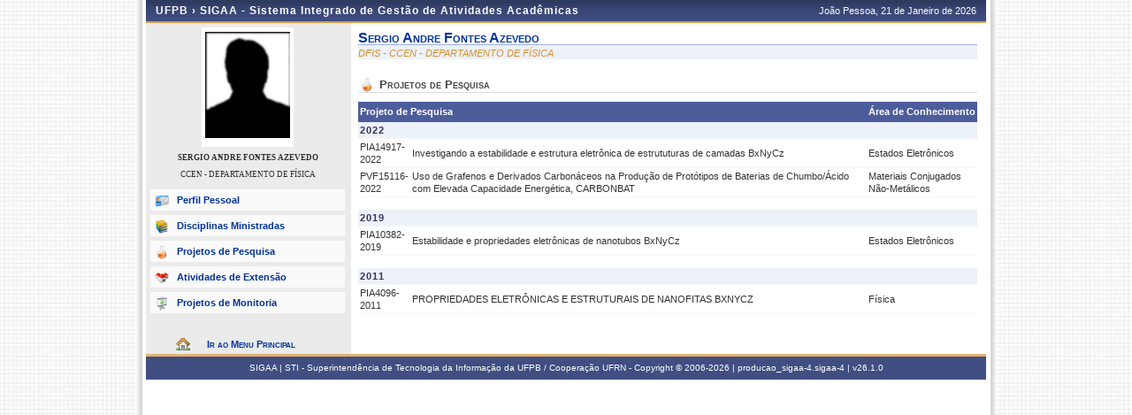

--- FILE ---
content_type: text/html;charset=ISO-8859-1
request_url: https://sigaa.ufpb.br/sigaa/public/docente/pesquisa.jsf?siape=1199631
body_size: 3290
content:



<!DOCTYPE html PUBLIC "-//W3C//DTD HTML 4.01 Transitional//EN"  "http://www.w3.org/TR/html4/loose.dtd">




























<html xmlns="http://www.w3.org/1999/xhtml">

<head>
	<META HTTP-EQUIV="Pragma" CONTENT="no-cache">
	<title>SIGAA - Sistema Integrado de Gest&#227;o de Atividades Acad&#234;micas</title>
	<link class="component" href="/sigaa/a4j/s/3_3_3.Finalorg/richfaces/renderkit/html/css/basic_classes.xcss/DATB/eAF7sqpgb-jyGdIAFrMEaw__.jsf;jsessionid=BFFA6C954F64339724E7E7944850BA2B" rel="stylesheet" type="text/css" /><link class="component" href="/sigaa/a4j/s/3_3_3.Finalorg/richfaces/renderkit/html/css/extended_classes.xcss/DATB/eAF7sqpgb-jyGdIAFrMEaw__.jsf;jsessionid=BFFA6C954F64339724E7E7944850BA2B" media="rich-extended-skinning" rel="stylesheet" type="text/css" /><script type="text/javascript">window.RICH_FACES_EXTENDED_SKINNING_ON=true;</script><script src="/sigaa/a4j/g/3_3_3.Finalorg/richfaces/renderkit/html/scripts/skinning.js.jsf" type="text/javascript"></script><link rel="shortcut icon" href="/sigaa/img/sigaa_UFPB.ico"/>
	
	<script type="text/javascript" src="/sigaa/jsBundles/jawr_loader.js" ></script>
	<script type="text/javascript">
		JAWR.loader.style('/shared/javascript/ext-2.0.a.1/resources/css/ext-all.css', 'all');
		JAWR.loader.style('/shared/css/public.css','all');
	 	JAWR.loader.script('/bundles/js/sigaa_base.js');
	 	JAWR.loader.script('/bundles/js/ext2_all.js');
	</script>
	<link rel="stylesheet" type="text/css" media="all" href="/sigaa/cssBundles/gzip_N592174637/public/css/public.css" />


	<link href="../css/geral.css" rel="stylesheet" type="text/css" />
	<link href="../css/docente.css" rel="stylesheet" type="text/css" />
	<link rel="stylesheet" media="all" href="/sigaa/shared/css/ufrn.css" type="text/css" />
	<link rel="stylesheet" media="print" href="/sigaa/shared/css/ufrn_print.css"/>
	
	<style>
		#cabecalho { width: 950px; }
		#acesso { display: none;}
	</style>
<script type="text/javascript">var useGeneralJS = false;</script>
<script type="text/javascript" src="/sigaa/shared/javascript/general.js" ></script>
</head>

<body>
	<div id="container">

	<div id="container-inner">

	<div id="cabecalho">
		<div id="identificacao">
			<span class="ufrn">
				UFPB &rsaquo; 
				<a href="/sigaa/public" title="P&#225;gina Inicial do SIGAA">
				SIGAA - Sistema Integrado de Gest&#227;o de Atividades Acad&#234;micas
				</a>
			</span>
			<span class="data">
				 Jo&#227;o Pessoa, 
				 21 de Janeiro de 
				 2026 
			</span>
		</div>
	</div>


	<div id="corpo">
	


<script src="/sigaa/javascript/encoding.js" type="text/javascript" ></script>


	
	
	

	<div id="left" class="barra_professor">
		<div class="foto_professor">
			
			
				<img src="/sigaa/img/no_picture.png" height="120"/>
			
		</div>
		<h3>SERGIO ANDRE FONTES AZEVEDO</h3>
		<h3 class="departamento"> CCEN - DEPARTAMENTO DE F&#205;SICA </h3>
		<h3 class="situacao">
		</h3>
		<ul class="menu_professor">
			<li class="perfil_pessoal"><a href="/sigaa/public/docente/portal.jsf?siape=1199631">Perfil Pessoal</a></li>
			
			<li class="disciplinas_ministradas"><a href="/sigaa/public/docente/disciplinas.jsf?siape=1199631">Disciplinas Ministradas</a></li>
			
			<li class="projetos_pesquisa"><a href="/sigaa/public/docente/pesquisa.jsf?siape=1199631">Projetos de Pesquisa</a></li>
			<li class="projetos_extensao"><a href="/sigaa/public/docente/extensao.jsf?siape=1199631">Atividades de Extens&atilde;o</a></li>
			<li class="projetos_monitoria"><a href="/sigaa/public/docente/monitoria.jsf?siape=1199631">Projetos de Monitoria</a></li>
		</ul>

		<a class="home-link" href="/sigaa/public/" alt="P&#225;gina inicial" title="P&#225;gina inicial"> Ir ao Menu Principal </a>
	</div>

	<div id="center">


<div id="id-docente">
	<h3>sergio andre fontes azevedo</h3>
	<p class="departamento">DFIS       - CCEN - DEPARTAMENTO DE F&#205;SICA</p>
</div>

<div id="pesquisa-docente">
	<h4>Projetos de Pesquisa</h4>

	

	
		<table class="listagem">
			<thead>
				<tr>
					<th colspan="2">Projeto de Pesquisa</th>
					<th>&#193;rea de Conhecimento</th>
				</tr>
			</thead>

			<tbody>
				
				

				
					

					

					<tr><td class="ano" colspan="5"> 2022</td></tr>
				
				<tr>
					<td class="codigo"> PIA14917-2022 </td>
					<td>  Investigando a estabilidade e estrutura eletr&#244;nica de estrututuras de camadas BxNyCz
 </td>
					<td class="area"> Estados Eletr&#244;nicos </td>
				</tr>
				

				
				<tr>
					<td class="codigo"> PVF15116-2022 </td>
					<td> Uso de Grafenos e Derivados Carbon&#225;ceos na Produ&#231;&#227;o de Prot&#243;tipos de Baterias de Chumbo/&#193;cido com Elevada Capacidade Energ&#233;tica, CARBONBAT </td>
					<td class="area"> Materiais Conjugados N&#227;o-Met&#225;licos </td>
				</tr>
				

				
					

					
						<tr> <td class="spacer" colspan="5"> </td> </tr>
					

					<tr><td class="ano" colspan="5"> 2019</td></tr>
				
				<tr>
					<td class="codigo"> PIA10382-2019 </td>
					<td> Estabilidade e propriedades eletr&#244;nicas de nanotubos BxNyCz </td>
					<td class="area"> Estados Eletr&#244;nicos </td>
				</tr>
				

				
					

					
						<tr> <td class="spacer" colspan="5"> </td> </tr>
					

					<tr><td class="ano" colspan="5"> 2011</td></tr>
				
				<tr>
					<td class="codigo"> PIA4096-2011 </td>
					<td> PROPRIEDADES ELETR&#212;NICAS E ESTRUTURAIS DE NANOFITAS BXNYCZ </td>
					<td class="area"> F&#237;sica </td>
				</tr>
				
			</tbody>
		</table>
	

	
</div>



	
	<div class="clear"></div>
	</div>

	<div id="rodape">
		<p>	
			SIGAA | STI - Superintend&#234;ncia de Tecnologia da Informa&#231;&#227;o da UFPB / Coopera&#231;&#227;o UFRN - Copyright &copy; 2006-2026 | producao_sigaa-4.sigaa-4 |
			 
				<a onclick="javascript:versao();">v26.1.0</a>
			
		</p>
	</div>

	<!-- Fim dos containers -->
	</div>
	</div>
	
<!-- MYFACES JAVASCRIPT -->

</body>

</html>

 
	<script type="text/javascript" charset="UTF-8">
		function versao(){
			var msg='';
			msg+='SIGAA 26.1.0,  publicado em: 13/01/2026 09:40\n\n';
			msg+='Depend\u00eancias:\n';
			msg+='Arquitetura null\n';
			msg+='Entidades Comuns null\n';
			msg+='Servicos Integrados latest.integration\n\n';
			msg+='Copyrigth STI/UFPB';
			alert(msg);
		}	
	</script>


